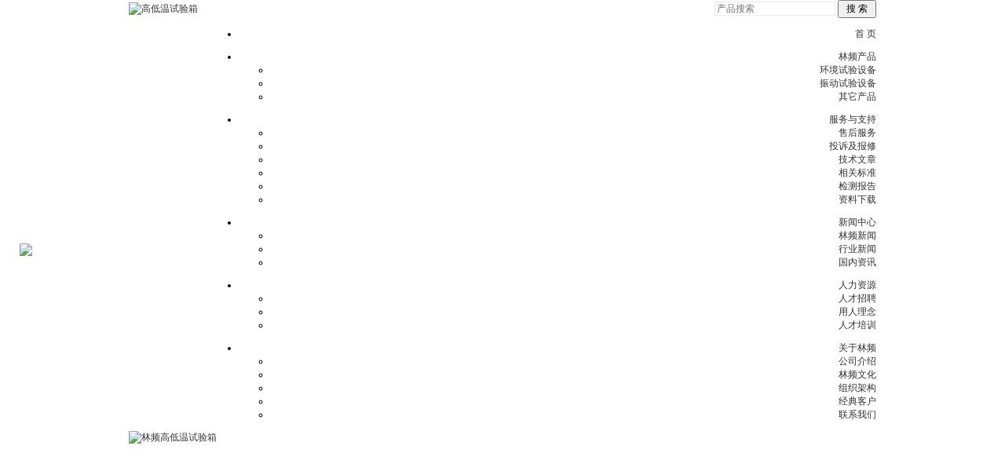

--- FILE ---
content_type: text/html
request_url: http://www.linpin.com.cn/ViewInfo-1727.html
body_size: 7089
content:
<!DOCTYPE html PUBLIC "-//W3C//DTD XHTML 1.0 Transitional//EN" "http://www.w3.org/TR/xhtml1/DTD/xhtml1-transitional.dtd">
<html xmlns="http://www.w3.org/1999/xhtml">
<head>
<meta http-equiv="Content-Type" content="text/html; charset=gb2312">
<title>恒温恒湿试验箱模拟贮存影响的试验导则-上海林频仪器股份有限公司</title>
<meta name="keywords" content="High and low temperature test chamber,高低温试验箱,高低温箱,恒温恒湿试验箱,恒温恒湿箱,盐雾试验箱,盐水喷雾试验机,盐雾箱,高低温交变试验箱" />
<META name="description" content="林频股份是上海精密计量测试研究所及中国航天酒泉卫星发射中心长期合作伙伴,几十年制造高低温试验箱的专业厂商;High and low temperature test chamber,高低温试验箱,高温恒温箱,高低温箱,盐雾试验箱,盐雾箱,烘箱,环境试验箱,恒温恒湿箱,恒温恒湿试验箱,药品稳定性试验箱,振动试验台,大型试验室" />
<meta http-equiv="Cache-Control" content="no-transform" />
<meta http-equiv="Cache-Control" content="no-siteapp" />
<link href="/css.css" rel="stylesheet" type="text/css">
<script src="/jquery-1.4.1.min.js" type="text/javascript"></script>
<script src="/js/archefoucs.js" type="text/javascript"></script>
<link href="/style/style.css" rel="stylesheet" type="text/css">
</head>
<body  leftmargin=0 topmargin=0  oncontextmenu='return false' ondragstart='return false' onselectstart ='return false' onselect='document.selection.empty()' oncopy='document.selection.empty()' onbeforecopy='return false' onmouseup='document.selection.empty()'>
<table width="952" border="0" align="center" cellpadding="0" cellspacing="0" bgcolor="#FFFFFF">
  <tr>
    <td><table width="100%" border="0" cellpadding="0" cellspacing="0" bgcolor="#FFFFFF">
        <tr>
         <td><a href="http://www.linpin.com.cn/" title="高低温试验箱"  rel="nofollow"><img src="http://www.linpin.com.cn/images/logo.png" class="logo" alt="高低温试验箱" /></a></td>
          <td align="right">
		  <form id="form2" name="form2" method="post" action="/search.asp">
               <input name="keyword" type="text" placeholder="产品搜索" class="img1" id="keyword" />
               <input type="submit" name="Submit2" value=" 搜 索 " /></td>
			</form>
		  </td>
        </tr>
      </table></td>
  </tr>
  <tr style="position:relative; z-index:9999;">
    <td background="/images/mune_bj.gif"><table width="100%" border="0" cellspacing="0" cellpadding="0">
  <tr>
    <td class="a2">&nbsp;&nbsp;&nbsp;&nbsp;&nbsp;&nbsp;<script src="/js/date.js"></script></td>
    <td align="right"><div class="menu"> 
<ul> 
<li><a class="hide" href="http://www.linpin.com.cn/">首 页</a>
<!--[if lte IE 6]> 
<a href="http://www.linpin.com.cn/">首 页</a>
<![endif]-->
</li>
</ul>
<ul> 
<li><a class="hide" href="http://www.linpin.com.cn/product_1.html">林频产品</a>
<!--[if lte IE 6]> 
<a href="/product_1.html">林频产品
<table><tr><td>
<![endif]--> 
<ul> 
<li><a href="http://www.linpin.com.cn/product_big-1_1.html" title="环境试验设备">环境试验设备</a></li> 
<li><a href="http://www.linpin.com.cn/product_big-40_1.html" title="振动试验设备">振动试验设备</a></li>
<li><a href="http://www.linpin.com.cn/product_big-75_1.html" title="其它产品">其它产品</a></li>  
</ul>
<!--[if lte IE 6]> 
</td></tr></table> 
</a> 
<![endif]--> 
</li>
</ul>

<ul> 
<li><a class="hide" href="http://www.linpin.com.cn/about-14.html" rel="nofollow">服务与支持</a>
<!--[if lte IE 6]> 
<a href="/about-14.html">服务与支持
<table><tr><td>
<![endif]--> 
<ul> 
    <li><a href="http://www.linpin.com.cn/about-14.html" title="售后服务" rel="nofollow">售后服务</a></li>
	<li><a href="/swt/" title="投诉及报修" rel="nofollow">投诉及报修</a></li>
	
    <li><a href="http://www.linpin.com.cn/news_sort-50_1.html" title="技术文章" rel="nofollow">技术文章</a></li>
    <li><a href="http://www.linpin.com.cn/news_sort-51_1.html" title="相关标准" rel="nofollow">相关标准</a></li>
	<li><a href="http://www.linpin.com.cn/news_sort-82_1.html" title="检测报告" rel="nofollow">检测报告</a></li>
	<li><a href="http://www.linpin.com.cn/down_1.html" title="资料下载" rel="nofollow">资料下载</a></li>
</ul>
<!--[if lte IE 6]> 
</td></tr></table> 
</a> 
<![endif]-->  
</li>
</ul>

<ul> 
<li><a class="hide" href="http://www.linpin.com.cn/news.html">新闻中心</a>
<!--[if lte IE 6]> 
<a href="/news.html">新闻中心
<table><tr><td>
<![endif]-->  
<ul> 
    <li><a href="http://www.linpin.com.cn/news_sort-8_1.html" title="林频新闻">林频新闻</a></li>
    <li><a href="http://www.linpin.com.cn/news_sort-9_1.html" title="行业新闻">行业新闻</a></li>
	<li><a href="http://www.linpin.com.cn/news_sort-77_1.html" title="国内资讯" rel="nofollow">国内资讯</a></li>
</ul>
<!--[if lte IE 6]> 
</td></tr></table> 
</a> 
<![endif]-->
</li>
</ul>

<ul> 
<li><a class="hide" href="http://www.linpin.com.cn/about-67.html" rel="nofollow">人力资源</a>
<!--[if lte IE 6]> 
<a href="/about-67.html">人力资源
<table><tr><td>
<![endif]-->  
<ul> 
  <li><a href="http://www.linpin.com.cn/about-67.html" title="人才招聘" rel="nofollow">人才招聘</a></li>
  <li><a href="http://www.linpin.com.cn/about-68.html" title="用人理念" rel="nofollow">用人理念</a></li>
  <li><a href="http://www.linpin.com.cn/about-78.html" title="人才培训" rel="nofollow">人才培训</a></li>
</ul>
<!--[if lte IE 6]> 
</td></tr></table> 
</a> 
<![endif]--> 
</li>
</ul>
<!--
<ul> 
<li><a class="hide" href="/">林频风采</a>

<ul> 
   <li><a href="/" title="加入我们">加入我们</a></li>
    <li><a href="/" title="内部培训">内部培训</a></li>
</ul> 

</li>
</ul>-->

<ul> 
<li><a class="hide" href="http://www.linpin.com.cn/about-11.html" rel="nofollow">关于林频</a>
<!--[if lte IE 6]> 
<a href="/about-11.html">关于林频
<table><tr><td>
<![endif]--> 
<ul> 
    <li><a href="http://www.linpin.com.cn/about-11.html" title="公司介绍" rel="nofollow">公司介绍</a></li>
	<li><a href="http://www.linpin.com.cn/about-80.html" title="林频文化" rel="nofollow">林频文化</a></li>
	<li><a href="http://www.linpin.com.cn/about-79.html" title="组织架构" rel="nofollow">组织架构</a></li>
	<li><a href="http://www.linpin.com.cn/about-69.html" title="经典客户" rel="nofollow">经典客户</a></li>
    <li><a href="http://www.linpin.com.cn/about-13.html" title="联系我们" rel="nofollow">联系我们</a></li>
</ul>
<!--[if lte IE 6]> 
</td></tr></table> 
</a> 
<![endif]--> 
</li>
</ul>

</div></td>
  </tr>
</table>
</td>
  </tr>
  <tr style="position:relative; z-index:1;">
    <td>
               <!-- 代码 开始 -->
        <div class="slides">
            <ul class="slide-pic">
                <li class="" style="display:list-item;">
				<a href="http://www.linpin.com.cn/" target="_blank"> 
				<img data-pinit="registered" alt="林频高低温试验箱" src="http://www.linpin.com.cn/img/1.jpg">
				</a>
				</li>
				<li class="" style="display: none;">
				<a href="http://www.linpin.com.cn/" target="_blank"> 
				<img data-pinit="registered" alt="林频高低温试验箱" src="http://www.linpin.com.cn/img/2.jpg">
				</a>
				</li>
				<li class="" style="display: none;">
				<a href="http://www.linpin.com.cn/" target="_blank"> 
				<img data-pinit="registered" alt="林频高低温试验箱" src="http://www.linpin.com.cn/img/3.jpg">
				</a>
				</li>
				<li class="" style="display: none;">
				<a href="http://www.linpin.com.cn/" target="_blank"> 
				<img data-pinit="registered" alt="林频高低温试验箱" src="http://www.linpin.com.cn/img/4.jpg">
				</a>
				</li>
            </ul>
            <ul class="slide-li op">
                <li class="cur"></li>
                <li class=""></li>
				 <li class=""></li>
				 <li class=""></li>
            </ul>
			
            <ul class="slide-li slide-txt">
               <li class=""><a href="#">&nbsp;</a></li>
                <li class=""><a href="#">&nbsp;</a></li>
				<li class=""><a href="#">&nbsp;</a></li>
				<li class=""></li>
            </ul>
        </div>
    <!-- 代码 结束 -->

</td>
  </tr>
</table>
<table width="952" border="0" align="center" cellpadding="0" cellspacing="0">
  <tr>
    <td width="1" height="30" bgcolor="#FFFFFF"></td>
    <td width="950" background="/images/linpin_6.gif">&nbsp;</td>
    <td width="1" bgcolor="#FFFFFF"></td>
  </tr>
</table>
<table width="952"  border="0" align="center" cellpadding="0" cellspacing="0" bgcolor="#FEFEFE">
  <tr>
    <td width="205" valign="top" background="/images/left_bg.gif"><table width=100% border=0 cellspacing=0 cellpadding=0><tr><td><img src='/images/news.gif' width='205' height='50'></td></tr><tr><td><table width=80% border=0 align=center cellpadding=2 cellspacing=2><tr><td class='center01'> <a href='news_sort-8_1.html'>林频新闻</a></td></tr><tr><td class='center01'> <a href='news_sort-9_1.html'>行业新闻</a></td></tr><tr><td class='center01'> <a href='news_sort-77_1.html'>国内资讯</a></td></tr></table></td></tr><tr><td><img src=/xbqq_img/index.gif width=202 height=65></td></tr></table></td>
    <td width="15" background="/images/linpin_24.gif"></td>
    <td width="533" valign="top"><table width="100%"  border="0" cellspacing="0" cellpadding="0">
	<tr>
	<a href="/">首页</a> > <a href="/news.html">新闻中心</a> > 恒温恒湿试验箱模拟贮存影响的试验导则
	</tr>
      <tr>
        <td height="30" colspan="2" align="center"><span class="a6"><strong>恒温恒湿试验箱模拟贮存影响的试验导则</strong></span></td>
      </tr>
      <tr>
        <td colspan="2" valign="top"><hr width="100%" size="1" /></td>
      </tr>
      <tr>
        <td colspan="2" align="center">时间：2013/11/11 8:07:18</td>
      </tr>
      <tr>
        <td colspan="2" valign="top">&nbsp;</td>
      </tr>
      <tr>
        <td colspan="2" valign="top"><table width="98%"  border="0" align="center" cellpadding="0" cellspacing="2">
            <tr>
              <td class="center">&nbsp;&nbsp;&nbsp; 贮存是指将元件、设备或其他产品在非工作状态下保存较长一段时间（从几星期至若干年），处于下述一种条件下：工业仓库、零售商店等典型环境条件下、备用、应急装置或设备，例如（火灾报警器、辅助电动机、备用发动机等），由于周围设备的运行它们可能经受特别严酷的环境应力，在需要长时间才能完成的安装中，设备安装时的初始环境可能比其他运行环境严酷得多，例如：大型电话交换机房、大型计算机房、电站等（注：应参考与这些条件有关的环境数据的专业标准）。<br />
<strong>恒温恒湿试验箱</strong>是环试行业中常用的产品之一，它主要是提供温湿度环境给工业用品或医药行业，进行一个恒温贮存的作用，检测被测样品在贮存过程中本质是否会发生物理/化学变化。<br />
贮存试验是指在产品的正常贮存期内，模拟一种或多种环境应力对产品的影响，<a href="http://www.linpin.com.cn/">恒温恒湿试验箱</a>主要是模拟的温湿度自然环境气候的影响，当疲劳积累可能存在时，贮存试验可以用来确定：<br />
1、贮存是否影响产品在其预定应用中的使用，例如：元件引线或印刷电路板的可焊性变坏，电气参数的漂移超差，已引起开路或短路；<br />
2、在贮存后使用时，产品的主要性能或可靠性是否降低或两者都降低；<br />
3、对于应急设备，在长期未使用后，其正确可靠运行的能力是否受到破坏（注：对于比较新的产品或那些长期贮存后的产品的可靠性的确定，以及贮存后运行可靠性的确定，宜参考有关可靠性和维修性的国家标准）。</td>
            </tr>
        </table></td>
      </tr>
      <tr>
        <td colspan="2">&nbsp;</td>
      </tr>
      <tr>
        <td width="3%"><img src="/images/Gaobei_doc.gif" width="11" height="11" /></td>
        <td width="97%"><strong>相关新闻</strong></td>
      </tr>
      <tr>
        <td colspan="2"><table width=90%  border=0 align=center cellpadding=0 cellspacing=0><tr><td class=center01>·<a href=ViewInfo-1727.html>恒温恒湿试验箱模拟贮存影响的试验导则</a></td></tr></table></td>
      </tr>
    </table></td>
    <td width="6"></td>
    <td width="192" valign="top"><table width="98%"  border="0" cellspacing="0" cellpadding="0">
      
      <tr>
        <td><img src="/images/linpin_36.gif" width="190" height="6" alt="" /></td>
      </tr>
      <tr>
        <td><img src="/images/linpin_38.gif" width="190" height="24" alt="" /></td>
      </tr>
      <tr>
        <td height="63" ><table width="100%" border="0" cellspacing="1" cellpadding="0">
          <tr>
           <td width="25">&nbsp;</td>
            <td align="left"><a href="/swt/" target="_blank" rel="nofollow"><img src="/images/qq.jpg" width="126" height="42" alt="企业QQ" /></a>

          </tr>
        
          <tr>
		  <td>&nbsp;</td>
            <td align="left" ><strong class="center03">咨询热线：4000662888</strong></td>
            </tr>
        </table></td>
      </tr>
      <tr>
        <td height="30"><img src="/images/linpin_41.gif" width="190" height="18" alt="" /></td>
      </tr>
      <tr>
        <td><table width="100%"  border="0" cellspacing="0" cellpadding="0">
            <tr>
              <td width="24%"><img src="/images/main_16.gif" width="45" height="33" /></td>
              <td valign="bottom"><table width="100%"  border="0" cellspacing="0" cellpadding="0">
                  <tr>
                    
                    <td>售前服务</td>
                    <td><a href="/about-14.html" rel="nofollow"><img src="/images/main_11.gif" width="20" height="7" border="0" /></a></td>
                  </tr>
                  <tr>
                    <td height="2" colspan="3"background="/images/main_5.gif"></td>
                  </tr>
              </table></td>
            </tr>
            <tr>
              <td><img src="/images/main_17.gif" width="45" height="32" /></td>
              <td valign="bottom"><table width="100%"  border="0" cellspacing="0" cellpadding="0">
                  <tr>
                   
                    <td>售中服务</td>
                    <td><a href="/about-14.html" rel="nofollow"><img src="/images/main_11.gif" width="20" height="7" border="0" /></a></td>
                  </tr>
                  <tr>
                    <td height="2" colspan="3"background="/images/main_5.gif"></td>
                  </tr>
              </table></td>
            </tr>
            <tr>
              <td><img src="/images/main_7.gif" width="45" height="33" /></td>
              <td valign="bottom"><table width="100%"  border="0" cellspacing="0" cellpadding="0">
                  <tr>
                  
                    <td>售后服务</td>
                    <td><a href="/about-14.html" rel="nofollow"><img src="/images/main_11.gif" width="20" height="7" border="0" /></a></td>
                  </tr>
                  <tr>
                    <td height="2" colspan="3"background="/images/main_5.gif"></td>
                  </tr>
              </table></td>
            </tr>
        </table></td>
      </tr>
      <tr>
        <td height="30"><img src="/images/linpin_55.gif" width="190" height="20" alt="" /></td>
      </tr>
      <tr>
        <td height="3" bgcolor="#CCCCCC"></td>
      </tr>
      <tr>
        <td><table width='100%'  border='0' align='right' cellpadding='0' cellspacing='2'><td width='4%'></td><td class='center01'><a href='upload/20130108154910381038.pdf' rel='nofollow' target='_blank'>GBT 10125-1997 人造气氛</a></td></tr><td width='4%'></td><td class='center01'><a href='upload/20130108154116731673.pdf' rel='nofollow' target='_blank'>GBT 2423.1-2008 电工电</a></td></tr><td width='4%'></td><td class='center01'><a href='upload/20130108153877827782.pdf' rel='nofollow' target='_blank'>GM_9540P复合盐雾箱</a></td></tr><td width='4%'></td><td class='center01'><a href='upload/20130108153714861486.pdf' rel='nofollow' target='_blank'>GBT 10592-2008 高低温试</a></td></tr><td width='4%'></td><td class='center01'><a href='upload/2013010815370568568.pdf' rel='nofollow' target='_blank'>JIS D0204-1967 汽车零件</a></td></tr><td width='4%'></td><td class='center01'><a href='upload/20121210081759835983.pdf' rel='nofollow' target='_blank'>JBT 7444-94空气热老化试验箱</a></td></tr><td width='4%'></td><td class='center01'><a href='upload/20121210081736473647.pdf' rel='nofollow' target='_blank'>GB-T 3512-1983 橡胶热空</a></td></tr><td width='4%'></td><td class='center01'><a href='upload/20121210081725152515.pdf' rel='nofollow' target='_blank'>GBT3512-2001硫化橡胶或热塑</a></td></tr><td width='4%'></td><td class='center01'><a href='upload/20121118081545134513.pdf' rel='nofollow' target='_blank'>GB 7000.1-2007IEC 6</a></td></tr><td width='4%'></td><td class='center01'><a href='upload/20121118081582758275.pdf' rel='nofollow' target='_blank'>GB 7000.1-2007IEC 6</a></td></tr><td width='4%'></td><td class='center01'><a href='upload/20121118081482848284.pdf' rel='nofollow' target='_blank'>GBT 12085.6-2010 光学</a></td></tr><td width='4%'></td><td class='center01'><a href='upload/20121118081436453645.pdf' rel='nofollow' target='_blank'>GBT 12085.7-2010 光学</a></td></tr><td width='4%'></td><td class='center01'><a href='upload/2012111808140769769.pdf' rel='nofollow' target='_blank'>GB10485-2007道路车辆外部照</a></td></tr><td width='4%'></td><td class='center01'><a href='upload/20121118081369046904.pdf' rel='nofollow' target='_blank'>GBT 4857.7-92 ISO 2</a></td></tr><td width='4%'></td><td class='center01'><a href='upload/20121118081397319731.pdf' rel='nofollow' target='_blank'>GBT 10593.1-2005 电工</a></td></tr></table></td>
      </tr>
	  <tr>
		<td align="right"><a href="down_1.html" rel="nofollow"><img src="/images/main_3.gif" border="0"></a></td>
      </tr>
    </table></td>
  </tr>
</table>
<table width="952" border="0" align="center" cellpadding="0" cellspacing="0">
  <tr>
    <td height="2" align="center"></td>
  </tr>
  <tr>
    <td height="28" align="center" bgcolor="#A0C4EB" class="a2"><a href="http://www.linpin.com.cn/about-13.html"  rel="nofollow" class="a2">联系我们</a> | <a href="http://www.linpin.com.cn/about-11.html"  rel="nofollow" class="a2">关于我们</a> | <a href="http://www.linpin.com.cn/about-14.html"  rel="nofollow" class="a2">售后服务</a> 
	 | <a href="http://www.linpin.com.cn/sitemap.asp"  rel="nofollow" class="a2">网站导航</a> | <a href="http://www.linpin.com.cn/about-71.html"  rel="nofollow" class="a2">法律声明</a> | <a href="http://www.linpin.com.cn/about-72.html"  rel="nofollow" class="a2">隐私保护</a></td>
  </tr>
  <tr>
    <td height="80" align="center" bgcolor="#FFFFFF" class="center01">版权所有 &copy; 上海林频仪器股份有限公司|
      Copyright(c) Shanghai Linpin Instrument Stock Co., LTD. All Right Reserved.<br />
          电话：4000662888 021-60899999 传真：021-34097666<br />
      地址：上海市奉贤区临海工业区展工路888号 <a href="http://beian.miit.gov.cn/" rel="nofollow" target="_blank">沪ICP备08003214号</a> | <a href="http://www.beian.gov.cn/portal/registerSystemInfo?recordcode=31012002002565" rel="nofollow" target="_blank" >沪网安备31012002002565号</a>
    </td>
  </tr>
</table>
<Script Language=Javascript Src="Include/Std_StranJF.js"></Script>
<p style="text-align:center">
<script>
var _hmt = _hmt || [];
(function() {
  var hm = document.createElement("script");
  hm.src = "//hm.baidu.com/hm.js?393babf4e58c751188e1de4ed4918ba7";
  var s = document.getElementsByTagName("script")[0]; 
  s.parentNode.insertBefore(hm, s);
})();
</script>
<script type="text/javascript">
var _bdhmProtocol = (("https:" == document.location.protocol) ? " https://" : " http://");
document.write(unescape("%3Cscript src='" + _bdhmProtocol + "hm.baidu.com/h.js%3F0e8e26a514d6f587c08c8f9149d2429b' type='text/javascript'%3E%3C/script%3E"));
</script>
</p>
<script type="text/javascript" src="/swt/swt.js"></script>

<div class="xin" style="position:fixed; top:43%;left:25px;">
  <a href="http://www.linpin.com" target="_blank" rel="nofollow"><img src="http://www.linpin.com.cn/images/31.gif" style="width:153px;"></a>
</div>

</body>
</html>



--- FILE ---
content_type: text/css
request_url: http://www.linpin.com.cn/css.css
body_size: 2175
content:
body { 
         
	margin-left: 0px;
	margin-top: 0px;
	margin-right: 0px;
	margin-bottom: 0px;
	position: relative;
}
img{
	border:none;
}
a{text-decoration: none;} /* 链接无下划线,有为underline */ 
a:link {color: #333333;} /* 未访问的链接 */
a:visited {color: #333333;} /* 已访问的链接 */
a:hover{color: #ae0927;}
/*a:hover{color: #0000ff;}  鼠标在链接上 */ 
a:active {color: #000000;} /* 点击激活链接 */
TD {
	FONT-SIZE: 12px; COLOR: #000000; FONT-FAMILY: Arial
}
INPUT {
	FONT-SIZE: 12px; COLOR: #000000; FONT-FAMILY: Arial
}
SELECT {
	FONT-SIZE: 12px; COLOR: #000000; FONT-FAMILY: Arial
}
.ui_top {
	FONT-SIZE: 12px; COLOR: #000000; LINE-HEIGHT: 18px
}
.ui_top A:link {
	COLOR: #000000; TEXT-DECORATION: none
}
.ui_top A:visited {
	COLOR: #000000; TEXT-DECORATION: none
}
.ui_top A:hover {
	COLOR: #000000; TEXT-DECORATION: underline
}
.black {
	FONT-SIZE: 12px; COLOR: #333333; LINE-HEIGHT: 19px; TEXT-DECORATION: none
}
.center {
	FONT-SIZE: 13px; COLOR: #464646; LINE-HEIGHT: 25px
}
.center01 {
	FONT-SIZE: 12px; COLOR: #464646; LINE-HEIGHT: 18px
}
.center01 A:link {
	COLOR: #464646; TEXT-DECORATION: none
}
.center01 A:visited {
	COLOR: #464646; TEXT-DECORATION: none
}
.center01 A:hover {
	COLOR: #464646; TEXT-DECORATION: underline
}
.center02 {
	FONT-SIZE: 12px; COLOR: #4f7702; LINE-HEIGHT: 20px; TEXT-DECORATION: none
}
A.center02:visited {
	FONT-SIZE: 12px; COLOR: #4f7702; LINE-HEIGHT: 20px; TEXT-DECORATION: none
}
A.center02:hover {
	COLOR: #4f7702; TEXT-DECORATION: underline
}
.center03 {
	FONT-SIZE: 12px; COLOR: #7089D7; LINE-HEIGHT: 15px; TEXT-DECORATION: none
}
A.center03:visited {
	FONT-SIZE: 12px; COLOR: #7089D7; LINE-HEIGHT: 15px; TEXT-DECORATION: none
}
A.center03:hover {
	COLOR: #7089D7; TEXT-DECORATION: underline
}
.center04 {
	FONT-SIZE: 12px; COLOR: #ac43bb; LINE-HEIGHT: 20px; TEXT-DECORATION: none
}
A.center04:visited {
	FONT-SIZE: 12px; COLOR: #ac43bb; LINE-HEIGHT: 20px; TEXT-DECORATION: none
}
A.center04:hover {
	COLOR: #ac43bb; TEXT-DECORATION: underline
}
.a2 {
	FONT-SIZE: 12px; COLOR: #ffffff;TEXT-DECORATION: none
}
.a5 {
	FONT-SIZE: 14px; COLOR: #5084d7;TEXT-DECORATION: none
}
.a6 {
	FONT-SIZE: 14px; COLOR: #643605;TEXT-DECORATION: none
}
.a3 {
	COLOR: #f9651f; LINE-HEIGHT: 20px
}
.a3 A:link {
	COLOR: #f9651f; TEXT-DECORATION: none
}
.a3 A:visited {
	COLOR: #f9651f; TEXT-DECORATION: none
}
.a3 A:hover {
	COLOR: #f9651f; TEXT-DECORATION: underline
}
A.a4:link {
	FONT-SIZE: 13px; COLOR: #000000; TEXT-DECORATION: none
}
A.a4:visited {
	FONT-SIZE: 13px; COLOR:#000000; TEXT-DECORATION: none
}
A.a4:hover {
	COLOR: #464646; TEXT-DECORATION: underline
}
.img1 {
	background:#ffffff;BORDER-RIGHT: #EBEBEB 1px solid; BORDER-TOP: #EBEBEB 1px solid; BORDER-LEFT: #EBEBEB 1px solid; BORDER-BOTTOM: #EBEBEB 1px solid
}
.img2 {
	background:#14529C; BORDER-RIGHT: #ffffff 0px solid; BORDER-TOP: #ffffff 0px solid; BORDER-LEFT: #ffffff 0px solid
}
.bg1 {
	BACKGROUND-POSITION: 50% top; BACKGROUND-REPEAT: repeat-x
}
.alignbg {
	BACKGROUND-POSITION: right bottom; BACKGROUND-REPEAT: no-repeat
}
.alignbg1 {
	BACKGROUND-POSITION: right center; BACKGROUND-REPEAT: no-repeat
}

.jz {
	PADDING-RIGHT: 5px; PADDING-LEFT: 4px; FONT-SIZE: 12px; COLOR: #000000; LINE-HEIGHT: 16px; FONT-FAMILY: 'Arial'
}
.jz A:link {
	FONT-SIZE: 12px; COLOR: #000000; TEXT-DECORATION: none
}
.jz A:visited {
	FONT-SIZE: 12px; COLOR: #000000; TEXT-DECORATION: none
}
.jz A:hover {
	FONT-SIZE: 12px; COLOR: #000000; TEXT-DECORATION: underline
}
.jz_pp {
	PADDING-RIGHT: 5px; PADDING-LEFT: 4px; FONT-SIZE: 12px; COLOR: #ff1f1f; LINE-HEIGHT: 15px; FONT-FAMILY: 'Arial'
}
.jz_pp A:link {
	FONT-SIZE: 12px; COLOR: #ff1f1f; TEXT-DECORATION: none
}
.jz_pp A:visited {
	FONT-SIZE: 12px; COLOR: #ff1f1f; TEXT-DECORATION: none
}
.jz_pp A:hover {
	FONT-SIZE: 12px; COLOR: #ff1f1f; TEXT-DECORATION: underline
}
.jz {
	PADDING-RIGHT: 5px; PADDING-LEFT: 4px; FONT-SIZE: 12px; COLOR: #000000; LINE-HEIGHT: 16px; FONT-FAMILY: 'Arial'
}
.jz A:link {
	FONT-SIZE: 12px; COLOR: #000000; TEXT-DECORATION: none
}
.jz A:visited {
	FONT-SIZE: 12px; COLOR: #000000; TEXT-DECORATION: none
}
.jz A:hover {
	FONT-SIZE: 12px; COLOR: #000000; TEXT-DECORATION: underline
}
.jz_pp {
	PADDING-RIGHT: 5px; PADDING-LEFT: 4px; FONT-SIZE: 12px; COLOR: #ff1f1f; LINE-HEIGHT: 15px; FONT-FAMILY: 'Arial'
}
.jz_pp A:link {
	FONT-SIZE: 12px; COLOR: #ff1f1f; TEXT-DECORATION: none
}
.jz_pp A:visited {
	FONT-SIZE: 12px; COLOR: #ff1f1f; TEXT-DECORATION: none
}
.jz_pp A:hover {
	FONT-SIZE: 12px; COLOR: #ff1f1f; TEXT-DECORATION: underline
}
.war {
	color: #FFFFFF;
	
}
.bdtj{background: #6699CC; border: 1px solid; border-color:#6699CC; color: FFFFFF; font-size: 9pt}	
/* banner */
#NewsPic {	BORDER-TOP-WIDTH: 0px; PADDING-RIGHT: 0px; PADDING-LEFT: 0px; BORDER-LEFT-WIDTH: 0px; LEFT: 0px; BORDER-BOTTOM-WIDTH: 0px; PADDING-BOTTOM: 0px; MARGIN: 0px; WIDTH: 955px; PADDING-TOP: 0px; POSITION: relative; TOP: 0px; HEIGHT: 193px; BORDER-RIGHT-WIDTH: 0px}
#NewsPicTxt {	BORDER-TOP-WIDTH: 1px; PADDING-RIGHT: 0px; PADDING-LEFT: 0px; FONT-WEIGHT: bold; BORDER-LEFT-WIDTH: 1px; FONT-SIZE: 12px; BORDER-BOTTOM-WIDTH: 1px; PADDING-BOTTOM: 0px; MARGIN: 3px auto 0px; WIDTH: 955px; COLOR: black; PADDING-TOP: 0px; FONT-FAMILY: Sans-Serif; POSITION: relative; HEIGHT: 0px; TEXT-ALIGN: center; BORDER-RIGHT-WIDTH: 1px}
#NewsPicTxt A {	COLOR: black; TEXT-DECORATION: none}
#NewsPicTxt A:hover {	COLOR: black; TEXT-DECORATION: none}
#NewsPicTxt A:visited {	COLOR: black; TEXT-DECORATION: none}
#NewPicTxt A:link {	COLOR: black; TEXT-DECORATION: none}
#NewsPicTxt A:hover {	COLOR: red}
#NewsPic A {	BORDER-TOP-WIDTH: 0px; BORDER-LEFT-WIDTH: 0px; BORDER-BOTTOM-WIDTH: 0px; BORDER-RIGHT-WIDTH: 0px; TEXT-DECORATION: none}
#NewsPic A:hover {	TEXT-DECORATION: none}
#NewPic A:visited {	TEXT-DECORATION: none}
#NewsPic .Picture {	BORDER-RIGHT: #ffffff 1px solid; BORDER-TOP: #ffffff 1px solid; LEFT: 0px; BORDER-LEFT: #ffffff 1px solid; WIDTH: 100%; BORDER-BOTTOM: #ffffff 1px solid; POSITION: absolute; TOP: 0px; HEIGHT: 100%}
#NewsPic .Nav {	RIGHT: 0px; WIDTH: 100%; BOTTOM: 0px; POSITION: absolute; HEIGHT: 12px}
#NewsPic .Nav SPAN {	DISPLAY: block; BACKGROUND: #000000; FLOAT: right; FONT: 10px Courier; BORDER-LEFT: #ffffff 1px solid; WIDTH: 24px; CURSOR: hand; COLOR: #ffffff; HEIGHT: 100%; TEXT-ALIGN: center}
#NewsPic .Nav SPAN.Cur {	BACKGROUND: #019fe8; COLOR: white}
#NewsPic .Nav SPAN.Normal {	BACKGROUND: #000000; FILTER: Alpha(opacity=50); COLOR: white; opacity: .5}
#NewsPic .Nav SPAN A {	DISPLAY: block; WIDTH: 100%; COLOR: white; POSITION: relative; HEIGHT: 100%}
#NewsPic .Nav SPAN A:hover {	CURSOR: hand}
.slides { 
     margin:0px auto; 
     width:952px; 
     height:392px; 
     overflow: hidden;
     position: relative;
}
.slide-pic { 
     margin: 0px;
     padding: 0px;
     width:952px; 
     height:392px; 
     overflow: hidden; 
     list-style: none; 
      position: absolute;
     z-index: 0; 
}
.slide-pic img { 
    
     height:392px; 
     border: 0px;

}
.slide-pic li.cur { 
display: block; 
}
.slide-li { 
    margin: 0px;
    position:absolute; 
    bottom: 5px; 
    right: 43%;
    height: 22px;
    width:100px;


}
.slide-li li { 
    margin-left:5px; 
    width:15px; 
    height: 15px; 
    float: left; 
    overflow: hidden; 
    list-style: none; 
    color: #fff;
	border-radius: 50%;
}
.slide-li a { 
    display: block; 
    width: 22px; 
    height: 22px;
    line-height: 22px;
    text-align: center;
    color: #fff; 
    font-size: 14px; 
    text-decoration: none;

}
.slide-li a:hover { 
    color: #fff; 
    text-decoration: none; 
}
.op li { 
    background: #999999; 
    filter: alpha(opacity=60); 
    opacity: 0.6; 
}
 .op li.cur {
  background: #000; 
}
.slide-txt span { 
    display: none; 
}
.logo{width:180px;}